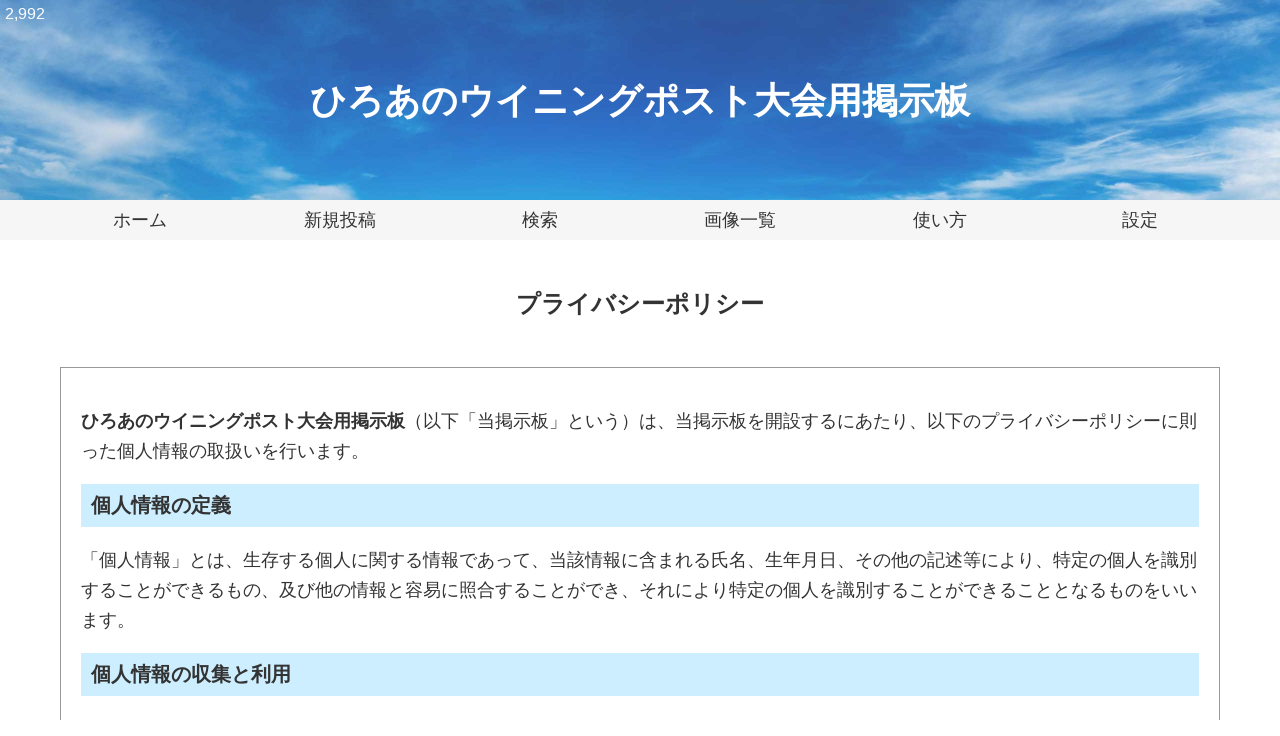

--- FILE ---
content_type: text/html
request_url: https://bbs1.rocketbbs.com/wipohiroa/privacy
body_size: 2659
content:
<!DOCTYPE html>
<html lang="ja">
<head>
<meta charset="UTF-8"><meta name="viewport" content="width=device-width,initial-scale=1"><meta name="format-detection" content="telephone=no"><link rel="alternate" type="application/rss+xml" title="RSS 2.0" href="https://bbs1.rocketbbs.com/wipohiroa/rss"><link rel="stylesheet" href="/css/normalize.css"><link rel="stylesheet" href="/css/bbs.css?1639583070"><link rel="stylesheet" href="/usercss/wipohiroa.css?1648480536">
<link rel="icon" type="image/svg+xml" href="/images/favicon.svg">
<link rel="apple-touch-icon-precomposed" href="/images/touch_icon.png">
<script src="/js/jquery.js"></script>
<script src="/js/lazyload.min.js"></script>
<script src="/js/fc.js"></script>
<script src="/js/bbs.js"></script>
<title>プライバシーポリシー - ひろあのウイニングポスト大会用掲示板</title>
</head>
<body>
<div id="header"><h1><a href="/wipohiroa">
ひろあのウイニングポスト大会用掲示板</a></h1></div>
<div id="main-navigation">
<ul>
<li><a href="https://www.youtube.com/channel/UCRuNgE8_PX-PNy-oWQHw6GA">ホーム</a></li>
<li><a href="/wipohiroa/new">新規投稿</a></li>
<li><a href="/wipohiroa/search">検索</a></li>
<li><a href="/wipohiroa/images">画像一覧</a></li>
<li><a href="/wipohiroa/help">使い方</a></li>
<li><a href="/wipohiroa/config">設定</a></li>
</ul>
</div>
<div id="open-mobile-navigation">
<a href="#">MENU</a>
</div>
<div id="mobile-navigation">
<ul>
<li><a href="https://www.youtube.com/channel/UCRuNgE8_PX-PNy-oWQHw6GA">ホーム</a></li>
<li><a href="/wipohiroa/new">新規投稿</a></li>
<li><a href="/wipohiroa/search">検索</a></li>
<li><a href="/wipohiroa/images">画像一覧</a></li>
<li><a href="/wipohiroa/help">使い方</a></li>
<li><a href="/wipohiroa/config">設定</a></li>
<li><a href="#footer-navigation">その他</a></li>
</ul>
</div>
<div id="counter">2,992</div>
<div id="content">
<h2 class="page-title">プライバシーポリシー</h2>
<div class="section"><p><b>ひろあのウイニングポスト大会用掲示板</b>（以下「当掲示板」という）は、当掲示板を開設するにあたり、以下のプライバシーポリシーに則った個人情報の取扱いを行います。</p><h3>個人情報の定義</h3><p>「個人情報」とは、生存する個人に関する情報であって、当該情報に含まれる氏名、生年月日、その他の記述等により、特定の個人を識別することができるもの、及び他の情報と容易に照合することができ、それにより特定の個人を識別することができることとなるものをいいます。</p><h3>個人情報の収集と利用</h3><p>当掲示板では、メールでのお問い合わせなどの際に、お名前（ハンドルネーム）、メールアドレス等の個人情報をご登録いただく場合がございます。<br>これらの個人情報は質問に対する回答や必要な情報を、電子メールなどでご連絡する場合に利用させていただくものであり、個人情報をご提供いただく際の目的以外では利用いたしません。</p><h3>個人情報の第三者への開示</h3><p>当掲示板では、個人情報は適切に管理し、以下に該当する場合を除いて第三者に開示することはありません。</p><ul><li>ご本人のご了解がある場合</li><li>法令等への協力のため、開示が必要となる場合</li></ul><h3>個人情報の開示、訂正、追加、削除、利用停止</h3><p>ご本人からの個人データの開示、訂正、追加、削除、利用停止のご希望の場合には、ご本人であることを確認させていただいた上、速やかに対応させていただきます。</p><h3>当掲示板への投稿について</h3><p>訪問者が当掲示板に投稿する際、入力されたデータ、そして荒らしとスパムからの保護に役立てるためIPアドレスとブラウザーユーザーエージェント文字列を記録します。記録された情報はを他の用途に使用することはありません。</p><h3>クッキーの使用について</h3><p>当掲示板では、投稿時に入力されたお名前（ハンドルネーム）などの、次回以降の入力を省略するため等の目的で、クッキーを使用しております。クッキーは、当掲示板の利用において利便性を向上するために使用しており、それ以外の用途で使用することはありません。クッキーはご利用のブラウザの設定で、いつでも消去または無効に設定することができます。</p><h3>他サイトからの埋め込みコンテンツ</h3><p>このサイトの投稿には埋め込みコンテンツ (動画、画像、投稿など) が含まれる場合があります。他サイトからの埋め込みコンテンツは、訪問者がそのサイトを訪れた場合とまったく同じように振る舞います。<br>これらのサイトは、あなたのデータの収集、クッキーの使用、サードパーティによる追加トラッキングの埋め込み、埋め込みコンテンツとのやりとりの監視を行うことがあります。アカウントを使ってそのサイトにログイン中の場合、埋め込みコンテンツとのやりとりのトラッキングも含まれます。</p><h3>SSLの使用について</h3><p>当掲示板では、第三者による不正なアクセスに備え、暗号化技術であるSSL（Secure Sockets Layer）でウェブサイト上の全ての通信を暗号化し、通信の安全を確保しております。</p><h3>お問い合わせ先</h3><p>当掲示板に関するお問い合わせは、下記にて受け付けております。</p><ul><li><a href="/wipohiroa/contact">お問い合わせ</a></li></ul><h3>プライバシーポリシーの変更</h3><p>当掲示板では、収集する個人情報の変更、利用目的の変更、またはその他プライバシーポリシーの変更を行う際は、当ページへの変更をもって公表とさせていただきます。</p></div>
</div>
<div id="footer">
<div id="footer-inner">
<ul id="footer-navigation">
<li><a href="https://www.youtube.com/channel/UCRuNgE8_PX-PNy-oWQHw6GA">ホーム</a></li>
<li><a href="/wipohiroa/new">新規投稿</a></li>
<li><a href="/wipohiroa/search">検索</a></li>
<li><a href="/wipohiroa/images">画像一覧</a></li>
<li><a href="/wipohiroa/help">使い方</a></li>
<li><a href="/wipohiroa/contact">お問い合わせ</a></li>
<li><a href="/wipohiroa/privacy">プライバシーポリシー</a></li>
<li><a href="/wipohiroa/subscribe">購読</a></li>
<li><a href="/wipohiroa/config">設定</a></li>
</ul>
<small id="copyright">&copy; <a href="/wipohiroa">ひろあのウイニングポスト大会用掲示板</a>. All rights reserved.</small>
</div>
</div>
<h4 id="powered-by"><a href="https://www.rocketbbs.com/"><img src="/images/footer_logo.svg" alt="ロケットBBS"></a></h4>
<div id="page-top">
<a href="#"><img src="/images/icon_page_top.svg" alt="Page Top"></a>
</div>
</body>
</html>


--- FILE ---
content_type: text/css
request_url: https://bbs1.rocketbbs.com/usercss/wipohiroa.css?1648480536
body_size: 168
content:
@charset 'UTF-8';:root{--background-color:#ffffff;--text-color:#333333;--text-size:1.8rem;--link-color:#2266aa;--header-background-color:#66ccff;--header-title-color:#ffffff;--header-title-text-size:3.6rem;--header-height:200px;--counter-text-color:#ffffff;--counter-text-size:1.6rem;--header-nav-background-color:#f6f6f6;--header-nav-text-color:#333333;--header-nav-text-size:1.8rem;--header-nav-border-color:#dddddd;--content-max-width:1200px;--content-background-color:#ffffff;--content-border-color:#999999;--post-subject-background-color:#cceeff;--post-subject-text-color:#333333;--post-subject-text-size:2rem;--reply-background-color:#fafafa;--reply-border-color:#999999;--input-background-color:#f6ffff;--input-text-color:#333333;--input-text-size:1.8rem;--input-border-color:#cccccc;--submit-button-background-color:#66ccff;--submit-button-text-color:#ffffff;--button-background-color:#eeeeee;--button-text-color:#333333;--pager-background-color:#eeeeee;--pager-current-background-color:#ffffff;--pager-text-color:#333333;--pager-border-color:#eeeeee;--footer-background-color:#f6f6f6;--footer-nav-text-color:#333333;--footer-nav-text-size:1.8rem;--footer-nav-border-color:#dddddd;--footer-copyright-text-color:#999999;--footer-copyright-text-size:1.4rem;}div#header{background-image:url(/uploads/wipohiroa/header_background.jpg?1648480291);}@media screen and (max-width:640px){:root{--header-title-text-size:2.8rem;}}

--- FILE ---
content_type: image/svg+xml
request_url: https://bbs1.rocketbbs.com/images/icon_page_top.svg
body_size: 133
content:
<?xml version="1.0" encoding="utf-8"?>
<!-- Generator: Adobe Illustrator 16.0.3, SVG Export Plug-In . SVG Version: 6.00 Build 0)  -->
<!DOCTYPE svg PUBLIC "-//W3C//DTD SVG 1.1//EN" "http://www.w3.org/Graphics/SVG/1.1/DTD/svg11.dtd">
<svg version="1.1" xmlns="http://www.w3.org/2000/svg" xmlns:xlink="http://www.w3.org/1999/xlink" x="0px" y="0px" width="256px"
	 height="256px" viewBox="0 0 256 256" enable-background="new 0 0 256 256" xml:space="preserve">
<g id="レイヤー_2" display="none">
	<rect display="inline" width="256" height="256"/>
</g>
<g id="レイヤー_1">
	<polyline fill="none" stroke="#FFFFFF" stroke-width="28" stroke-miterlimit="10" points="78,153 128,103 178,153 	"/>
</g>
</svg>
